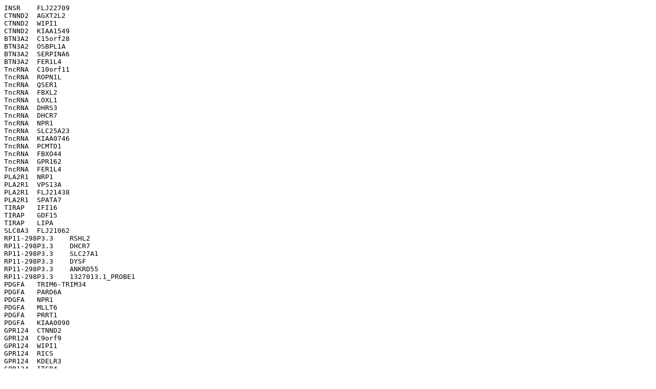

--- FILE ---
content_type: text/plain
request_url: https://ytlab.jp/sup/PSB2009/G.txt
body_size: 41363
content:
INSR	FLJ22709
CTNND2	AGXT2L2
CTNND2	WIPI1
CTNND2	KIAA1549
BTN3A2	C15orf28
BTN3A2	OSBPL1A
BTN3A2	SERPINA6
BTN3A2	FER1L4
TncRNA	C10orf11
TncRNA	ROPN1L
TncRNA	QSER1
TncRNA	FBXL2
TncRNA	LOXL1
TncRNA	DHRS3
TncRNA	DHCR7
TncRNA	NPR1
TncRNA	SLC25A23
TncRNA	KIAA0746
TncRNA	PCMTD1
TncRNA	FBXO44
TncRNA	GPR162
TncRNA	FER1L4
PLA2R1	NRP1
PLA2R1	VPS13A
PLA2R1	FLJ21438
PLA2R1	SPATA7
TIRAP	IFI16
TIRAP	GDF15
TIRAP	LIPA
SLC8A3	FLJ21062
RP11-298P3.3	RSHL2
RP11-298P3.3	DHCR7
RP11-298P3.3	SLC27A1
RP11-298P3.3	DYSF
RP11-298P3.3	ANKRD55
RP11-298P3.3	1327013.1_PROBE1
PDGFA	TRIM6-TRIM34
PDGFA	PARD6A
PDGFA	NPR1
PDGFA	MLLT6
PDGFA	PRRT1
PDGFA	KIAA0090
GPR124	CTNND2
GPR124	C9orf9
GPR124	WIPI1
GPR124	RICS
GPR124	KDELR3
GPR124	ITGB4
GPR124	TFPI
GPR124	AP2A1
GPR124	ZNF251
GPR124	NFAT5
GPR124	SPTLC2
GPR124	FCGRT
GPR124	399618.1_PROBE1
GPR124	IARS
BEX2	RHBDF1
BEX2	MKNK2
C5orf4	PCDH15
C5orf4	CEBPG
C5orf4	KIAA0746
C5orf4	CXorf36
C5orf4	WDR19
SGIP1	GLS
SGIP1	LOC153682
SGIP1	PGM5P1
RHBDD1	SLC7A7
TBC1D3B	GDF15
TBC1D3B	CMTM7
C10orf11	VPS13A
RASSF4	PINK1
RASSF4	LRRC16
RASSF4	PLD1
RASSF4	CHAC1
RASSF4	OSBP2
PCDHAC2	TRIB2
PCDHAC2	TLE2
PCDHAC2	PTPRM
PCDHAC2	ATF3
PCDHAC2	NOS3
PCDHAC2	LOC56757
PCDHAC2	AHSA2
SESN2	PCDH15
SESN2	RHBDD1
SESN2	C10orf11
SESN2	CAB39L
SESN2	LONRF3
SESN2	GALNT12
SESN2	MOV10L1
SESN2	PARD6A
SESN2	ARFGAP3
SESN2	FBXL7
SESN2	SARS
SESN2	TP53I11
SESN2	ITGA3
SESN2	UBE2L6
SESN2	P4HA2
SESN2	SLC7A7
SESN2	PTPRM
SESN2	PTPN4
SESN2	PPP2R3A
SESN2	CTH
SESN2	ATP7B
SESN2	C9orf61
SESN2	NPAL2
SESN2	ALPK3
SESN2	C20orf74
SESN2	LOC440498
SESN2	PLXNA2
SESN2	AUTS2
SESN2	TMEM53
SESN2	C10orf128
SESN2	CXorf36
SESN2	MTHFD2
SESN2	TRAPPC6A
SESN2	HTRA3
SESN2	TMEM163
SESN2	LXN
SESN2	1384125.3_PROBE1
SESN2	FOXC1
SESN2	TMEM116
PGPEP1	TCF7L1
PGPEP1	DUSP5
PGPEP1	UBE1L
PGPEP1	ATP7B
PGPEP1	MTUS1
PGPEP1	FTH1
PGPEP1	BMX
MARK4	RALA
MARK4	F11R
MARK4	KIAA0251
GLT8D2	LDLR
ZNF323	IFI16
FAM117A	LIPA
FAM117A	LOC153682
FAM117A	SPTLC2
MAGED4	RP4-691N24.1
MAGED4	SLC16A4
MAGED4	LMO2
COLEC12	SESN2
COLEC12	KIAA0467
COLEC12	ACSS2
COLEC12	CHAC1
SLC2A10	SLC8A3
SLC2A10	NM_025016.1_PROBE1
SLC2A10	C7orf9
SLC2A10	TP53I11
SLC2A10	PIR
SLC2A10	DPP4
SLC2A10	FABP6
SLC2A10	IDUA
SLC2A10	LOC440498
SLC2A10	PPP1R16B
SLC2A10	SPTLC2
SLC2A10	ATG16L2
SLC2A10	CYYR1
SLC2A10	199671.1_PROBE1
SERPINB1	DHRS3
SERPINB1	GPR162
SERPINB1	LXN
RP4-691N24.1	SARS
KIAA1305	INSR
KIAA1305	C10orf11
KIAA1305	SLC38A1
KIAA1305	PSAT1
KIAA1305	TMEM28
KIAA1305	ARFGAP3
KIAA1305	FBXL7
KIAA1305	SEPHS2
KIAA1305	SARS
KIAA1305	NDRG1
KIAA1305	LOXL1
KIAA1305	RALA
KIAA1305	ATF4
KIAA1305	ASNS
KIAA1305	C9orf61
KIAA1305	PLCB4
KIAA1305	C20orf74
KIAA1305	LOC440498
KIAA1305	PLXNA2
KIAA1305	AUTS2
KIAA1305	SLFN5
KIAA1305	SLC7A11
KIAA1305	LOC201895
KIAA1305	FBXO44
KIAA1305	CXorf36
KIAA1305	GPR30
KIAA1305	MTHFD2
KIAA1305	HTRA3
KIAA1305	OTUD5
KIAA1305	TMEM116
NM_025016.1_PROBE1	MAGED4
NM_025016.1_PROBE1	RP4-691N24.1
NM_025016.1_PROBE1	MYO5C
NM_025016.1_PROBE1	SARS
NM_025016.1_PROBE1	FABP6
NM_025016.1_PROBE1	AP2A1
NM_025016.1_PROBE1	ATG16L2
C15orf28	HLA-DMB
FAM124B	IQCA
FAM124B	FBXL7
FAM124B	GDF15
FAM124B	TNFSF10
FAM124B	GOT1
FAM124B	ACSM3
FAM124B	SLC3A2
FAM124B	475278.1_PROBE1
FAM124B	IFNE1
FAM124B	KIAA1549
FAM124B	STC2
FAM124B	ZCCHC7
FAM124B	CEBPB
FAM124B	SOX18
LONRF3	SEPT4
LONRF3	PLAT
LONRF3	TRAPPC6A
LONRF3	FER1L4
QSER1	UBE2L6
IQCA	ANG
ZNF749	SLC1A4
GALNT12	PAIP2
KIAA0467	LMOD1
KIAA0467	PRDX5
KIAA0467	SEPT8
KIAA0467	KIAA0090
C17orf53	HS3ST1
NDRG4	LOXL1
NDRG4	DST
TBC1D15	VPS13A
CENTD3	NPR1
CENTD3	DST
HS1BP3	PLA2R1
HS1BP3	SESN2
HS1BP3	KIAA1305
HS1BP3	ZNF749
HS1BP3	FLJ11286
HS1BP3	C14orf49
HS1BP3	ANKRD1
HS1BP3	GMPR
HS1BP3	ABLIM1
HS1BP3	GABBR2
HS1BP3	EFNA1
HS1BP3	RARRES1
HS1BP3	PLD1
HS1BP3	CEBPG
HS1BP3	IDUA
HS1BP3	VEGF
HS1BP3	SLC3A2
HS1BP3	ZNF419A
HS1BP3	LMBRD1
HS1BP3	PCMTD1
HS1BP3	CHAC1
HS1BP3	TOMM34
HS1BP3	199671.1_PROBE1
HS1BP3	DDIT3
HS1BP3	MARS
HS1BP3	CEBPB
HS1BP3	SOX18
RHBDF1	ITGA3
RHBDF1	LSS
MS4A6A	KIAA0467
MS4A6A	HDAC5
MS4A6A	DUSP5
MS4A6A	RCC1
MS4A6A	PLEKHO1
MS4A6A	CHAC1
MS4A6A	CFH
C7orf9	KDELR3
C7orf9	PDCD4
CLCN6	TRIB2
CLCN6	ABLIM1
CLCN6	TM7SF2
CLCN6	TOP1MT
CLCN6	YPEL3
TRIB2	HTRA3
TRIM6-TRIM34	APP
TRIM6-TRIM34	MLLT6
TRIB3	KIF1A
PSAT1	PCMTD1
CHST7	RHBDD1
CHST7	TMEM28
CHST7	CXorf36
MOV10L1	RP11-298P3.3
MOV10L1	PGPEP1
MOV10L1	FAM117A
MOV10L1	HECA
MOV10L1	NDUFB1
MOV10L1	TNNI1
MOV10L1	KCNN4
MOV10L1	STX7
MOV10L1	PLXNA2
C9orf9	CALCOCO2
C9orf9	GMFG
C9orf9	CEBPB
MYO5C	MAGED4
MYO5C	SLC1A5
MYO5C	FABP6
MYO5C	LOC153682
MYO5C	ATG16L2
MYO5C	MEGF6
TBC1D2	SERPINB1
TBC1D2	KIAA1305
TBC1D2	FAM124B
TBC1D2	FLJ20489
TBC1D2	MTSS1
TBC1D2	RGS17
TBC1D2	BTN3A3
TBC1D2	SOX12
TBC1D2	DLL1
TBC1D2	HSPG2
TBC1D2	NFIL3
TBC1D2	EFNA1
TBC1D2	SLC1A1
TBC1D2	GBP2
TBC1D2	TLE2
TBC1D2	PLD1
TBC1D2	PDE2A
TBC1D2	ATF3
TBC1D2	PLAT
TBC1D2	NQO2
TBC1D2	IDUA
TBC1D2	GIMAP2
TBC1D2	SNRK
TBC1D2	LRRC27
TBC1D2	Gcom1
TBC1D2	FAM26B
TBC1D2	FDFT1
TBC1D2	EPB41
GIMAP5	GPR30
FLJ11286	ARHGEF16
FLJ11286	PLEKHO1
FLJ11286	ITGA10
FLJ11286	CFH
ChGn	QSER1
ChGn	IFI16
ChGn	DHRS3
ChGn	KIAA1276
ChGn	WWOX
ChGn	ADHFE1
ChGn	1327013.1_PROBE1
ChGn	SOX18
OSBPL1A	MANBA
OSBPL1A	TMEM163
WIPI1	C1orf26
WIPI1	LOC153682
MOCOS	SLC8A3
MOCOS	MAGI1
MOCOS	WWOX
C1orf26	RSHL2
C1orf26	PLD1
C1orf26	PAIP2
C14orf49	PSAT1
C14orf49	ARFGAP3
C14orf49	ASNS
C14orf49	LOC153682
ZNF395	SERPINA6
ZNF395	TTC31
MKNK2	VEGFB
MKNK2	PLA2R1
MKNK2	C20orf100
MKNK2	GPR124
MKNK2	C5orf4
MKNK2	SGIP1
MKNK2	C10orf11
MKNK2	RASSF4
MKNK2	CAB39L
MKNK2	ZNF323
MKNK2	FAM117A
MKNK2	COLEC12
MKNK2	NM_025016.1_PROBE1
MKNK2	KIAA1815
MKNK2	FAM124B
MKNK2	NDRG4
MKNK2	TRIB2
MKNK2	TMEM35
MKNK2	CHST7
MKNK2	C9orf9
MKNK2	GIMAP5
MKNK2	ChGn
MKNK2	FLJ20489
MKNK2	ZNF395
MKNK2	VASH1
MKNK2	MTSS1
MKNK2	CLSTN3
MKNK2	LHX6
MKNK2	FLRT2
MKNK2	RGS17
MKNK2	C14orf1
MKNK2	BTN3A3
MKNK2	GMPR
MKNK2	TP53I11
MKNK2	LRRC17
MKNK2	DLL1
MKNK2	HSPG2
MKNK2	NFIL3
MKNK2	DHRS3
MKNK2	SLC16A4
MKNK2	SEPT4
MKNK2	P4HA2
MKNK2	SLC1A1
MKNK2	GBP2
MKNK2	CLK3
MKNK2	TNFSF12
MKNK2	AKR1C3
MKNK2	NIPSNAP1
MKNK2	UBE1L
MKNK2	CLDN5
MKNK2	TM7SF2
MKNK2	THRA
MKNK2	RNASE1
MKNK2	PIK3C2B
MKNK2	PDE2A
MKNK2	MGST2
MKNK2	DHCR7
MKNK2	LDB2
MKNK2	ADORA2A
MKNK2	HEXB
MKNK2	AMPD3
MKNK2	PCCA
MKNK2	ATP7B
MKNK2	JPH3
MKNK2	POPDC3
MKNK2	ARHGEF6
MKNK2	GSTM4
MKNK2	LTB4DH
MKNK2	GIMAP2
MKNK2	AL133118_PROBE1
MKNK2	LOC400451
MKNK2	C10orf56
MKNK2	MAN1C1
MKNK2	TCEA3
MKNK2	AK026192_PROBE1
MKNK2	NPAL2
MKNK2	C20orf108
MKNK2	AI929792_PROBE1
MKNK2	PPP1R16B
MKNK2	FAM89B
MKNK2	LRRC27
MKNK2	MTUS1
MKNK2	VPS8
MKNK2	KIAA0523
MKNK2	PTPLAD2
MKNK2	NEIL1
MKNK2	SPTLC2
MKNK2	Gcom1
MKNK2	C9orf58
MKNK2	PCMTD1
MKNK2	CYYR1
MKNK2	GPR162
MKNK2	FAM78A
MKNK2	NPB
MKNK2	RKHD3
MKNK2	TMEM142C
MKNK2	FAM26B
MKNK2	ZBTB22
MKNK2	HTRA3
MKNK2	MARCH9
MKNK2	GPR153
MKNK2	ENTPD1
MKNK2	LXN
MKNK2	ZNF219
MKNK2	C1orf63
MKNK2	FDFT1
MKNK2	SEPT8
MKNK2	FER1L4
MKNK2	BMX
RAB6B	KIAA0467
RAB6B	PPP1R15A
RAB6B	DIAPH2
RAB6B	TTC31
RAB6B	FLJ22709
CDKL3	NQO2
TRNT1	C14orf49
TRNT1	SLC3A2
TRNT1	STC2
TRNT1	ZCCHC7
TRNT1	CEBPB
DHRS10	PTPRM
SNX9	KIAA1276
SNX9	DDIT4
HECA	SESN2
HECA	C14orf49
HECA	NISCH
HECA	VEGF
HECA	SLC3A2
HECA	F11R
HECA	IFNE1
HECA	LOC388279
HECA	ZCCHC7
HECA	CEBPB
HECA	SOX18
TMEM28	ANG
LY96	CAB39L
LY96	RARRES1
LY96	GPR146
VASH1	C1orf26
VASH1	ACSM3
GLS	LZTR2
MTSS1	BTN3A2
MTSS1	PLA2R1
MTSS1	SGIP1
MTSS1	TRIM6-TRIM34
MTSS1	FLJ11286
MTSS1	ChGn
MTSS1	C14orf49
MTSS1	PTHB1
MTSS1	PPP2R3A
MTSS1	ATP7B
MTSS1	MTUS1
MTSS1	SLC3A2
MTSS1	C9orf58
MTSS1	475278.1_PROBE1
MTSS1	CXorf36
MTSS1	LMO2
MTSS1	DDIT3
MTSS1	MARS
MTSS1	ZCD1
MTSS1	SEPT8
MTSS1	CEBPB
MTSS1	SOX18
RNF144	GALNT12
RNF144	P4HA2
RNF144	CEBPG
RNF144	GRIP2
RNF144	RUTBC1
RNF144	SLFN5
RNF144	RNF36
CLSTN3	INSR
CLSTN3	C6orf107
RICS	FAM117A
PTHB1	MLLT3
PTHB1	GRIP2
ANKRD1	PCDH15
ANKRD1	TRIB3
ANKRD1	ZP3
ANKRD1	C20orf74
ANKRD1	AUTS2
ANKRD1	KIAA1549
ANKRD1	ZCCHC7
LHX6	PCDH15
LHX6	SEPT4
LHX6	LZTR2
LHX6	GTPBP1
LHX6	DST
PPP1R15A	KIAA0746
HEBP2	LOX
FLRT2	PHF21A
FLRT2	AMPD3
FLRT2	CPXM2
RGS17	PCDH15
RGS17	COLEC12
RGS17	VASH1
RGS17	GMPR
RGS17	TP53I11
RGS17	LRRC17
RGS17	AMPD3
RGS17	ATP7B
RGS17	LOC400451
RGS17	MAN1C1
RGS17	FLJ41603
RGS17	MTUS1
RGS17	KIAA0523
RGS17	C9orf58
RGS17	475278.1_PROBE1
RGS17	CYYR1
RGS17	HTRA3
RGS17	1384125.3_PROBE1
RGS17	BMX
FBXL7	RAB33A
SEPHS2	SLC16A2
SEPHS2	FBXO44
SEPHS2	DDIT4
SEPHS2	DYSF
SEPHS2	HTRA3
FBXL2	CAB39L
FBXL2	VLDLR
CCNDBP1	PRRT1
LMOD1	AGXT2L2
LMOD1	GDF15
LMOD1	GRIP2
LMOD1	RHOBTB1
SIM2	ACAT2
SIM2	FAM89B
SIM2	YPEL3
NISCH	GRIP2
NISCH	RHOBTB1
NISCH	DST
TEP1	LMOD1
TEP1	ATP7B
TEP1	CDC2L6
TEP1	GPR30
BTN3A3	ROPN1L
BTN3A3	LEPR
SOX12	IQCA
SOX12	C9orf9
SOX12	LRRC16
SOX12	FBXL7
SOX12	NDRG1
SOX12	LRRC17
SOX12	TNFSF10
SOX12	C20orf74
SOX12	SLC3A2
SOX12	475278.1_PROBE1
SOX12	SLC7A11
SOX12	KIAA1549
SOX12	STC2
SOX12	ARHGAP28
SOX12	BMX
KDELR3	IQCA
KDELR3	IDI1
KDELR3	ITGB4
KDELR3	ACSM3
KDELR3	AP2A1
KDELR3	PLEKHG1
KDELR3	TMEM53
KDELR3	399618.1_PROBE1
KDELR3	ALDH2
KDELR3	GDPD3
PNRC1	TIRAP
PNRC1	ZNF224
MAGED2	DHRS8
MAGED2	KCNN4
DIAPH2	MARK4
DIAPH2	KIAA0090
ABLIM1	LOX
SLC16A2	TMEM28
SLC16A2	REPS2
SLC16A2	PLXNA2
NDRG1	UBE2L6
NDRG1	ARL2
NDRG1	SLC27A1
NDRG1	NFAT5
NDRG1	PRDX5
TP53I11	SPATA7
MYLK	TMC7
MANBA	DHRS8
CALCOCO2	GMFG
CALCOCO2	APP
ZNF224	TIRAP
ZNF224	LXN
SLC1A5	FLJ21438
DLL1	OSBPL1A
DLL1	PTPRM
DLL1	TMEM163
IFI16	IQCA
IFI16	KCNN4
HSPG2	PLXNA2
HSPG2	CMTM7
GABBR2	TNFSF10
GABBR2	RNASET2
GABBR2	NIPSNAP1
GABBR2	AMPD3
GABBR2	OLFM1
GABBR2	LOC440498
SLC12A6	C7orf9
SLC12A6	LRRC27
SLC12A6	KIAA0960
SLC12A6	RUTBC1
SLC12A6	ZNF419A
SLC12A6	Gcom1
SLC12A6	C3orf54
HS3ST1	LOC157562
HS3ST1	330977.1_PROBE1
HS3ST1	KIAA0251
HS3ST1	APH1B
GMFG	CLK3
GMFG	IARS
GDF15	BEX2
GDF15	PSAT1
GDF15	TBC1D2
GDF15	CDKL3
GDF15	HEBP2
GDF15	HS3ST1
GDF15	NDUFB1
GDF15	VIP
GDF15	KCNN4
GDF15	RRAGD
GDF15	LOC157562
GDF15	KIAA0251
GDF15	APH1B
MAP4K4	RP11-298P3.3
MAP4K4	DHRS8
MAP4K4	DIAPH2
MAP4K4	NDRG1
MAP4K4	METRNL
MAP4K4	ANKRD55
RPS6KA5	OSBPL1A
RPS6KA5	MANBA
CCPG1	PTPLAD2
CCPG1	GTPBP1
CCPG1	RKHD3
MAGI1	HSPG2
REPS2	ADCK2
REPS2	SNX9
REPS2	NFIL3
REPS2	CMTM7
SLC16A4	CAPG
SEPT4	ALPK3
IDI1	CALCOCO2
IDI1	ACSM3
IDI1	SCAMP1
IDI1	LRRK2
IDI1	LSS
EFNA1	LOXL1
DUSP5	PLEKHG1
DUSP5	TOMM34
KIF1A	PLEKHO1
P4HA2	HECA
P4HA2	RAB33A
P4HA2	CEBPG
SLC1A1	NISCH
SLC1A1	NRP1
SLC1A1	FBXO44
SLC1A1	RNF36
GBP2	TBC1D15
CLK3	HMGCL
SLC7A7	PLA2R1
SLC7A7	PNRC1
SLC7A7	P4HA2
SLC7A7	NRP1
SLC7A7	CPXM2
SLC7A7	VPS13A
SLC7A7	GRIP2
SLC7A7	TRAPPC6A
NRP1	NISCH
NRP1	GRIP2
TNFSF10	MYO5C
TNFSF10	RICS
TNFSF10	RNASET2
TNFSF10	CEBPG
TNFSF10	OLFM1
TNFSF10	399618.1_PROBE1
TNFSF12	FLJ11286
TNFSF12	STX7
TNFSF12	475278.1_PROBE1
TNFSF12	KCNQ1OT1
VAMP4	P4HA2
AKR1C3	RRAGD
RNASET2	AP2A1
PIR	LARP6
PIR	MYLK
PIR	CCPG1
PIR	VEGF
NIPSNAP1	RP4-691N24.1
NIPSNAP1	NM_025016.1_PROBE1
NIPSNAP1	MYO5C
NIPSNAP1	PHF21A
NIPSNAP1	HTR2B
NIPSNAP1	OLFM1
NIPSNAP1	AP2A1
NIPSNAP1	SCAMP1
NIPSNAP1	LMBRD1
CXorf12	RPS6KA5
CXorf12	1500025.2_PROBE1
CXorf12	MCM3APAS
VIP	VEGFB
VIP	TCF7L1
VIP	PTPLAD2
VIP	GTPBP1
VIP	RKHD3
UBE1L	ACSM3
UBE1L	AHSA2
UBE1L	ZNF219
TNNI1	LIPA
CLDN5	COLEC12
CLDN5	RNF144
CLDN5	TNFSF12
CLDN5	GARS
CLDN5	DPP4
CLDN5	RUTBC1
CLDN5	SLFN5
CLDN5	475278.1_PROBE1
CLDN5	FBXO44
CLDN5	ARHGAP28
CLDN5	1384125.3_PROBE1
CLDN5	BMX
TM7SF2	PLCB4
TLE2	TMEM28
TLE2	TMEM116
SLC1A4	TBC1D3B
SLC1A4	PGPEP1
SLC1A4	HECA
SLC1A4	GLS
SLC1A4	CCNDBP1
SLC1A4	RPS6KA5
SLC1A4	LDLR
SLC1A4	MCM3APAS
RNASE4	DYSF
RNASE1	238415.1_PROBE1
RENBP	GMPR
RARRES1	CLK3
RARRES1	HMGCL
PTPRM	GALNT12
PLD1	CAB39L
PLD1	NFIL3
PIK3C2B	SLC16A2
PIK3C2B	MAP4K4
PIK3C2B	TTC31
PIK3C2B	KCNMB4
PIK3C2B	TGM4
PIK3C2B	1327013.1_PROBE1
PDE2A	C15orf28
PDE2A	RHBDF1
PDE2A	TMEM163
SLC22A18	SPTLC2
MGST2	PLCB4
KRT19	MS4A6A
KRT19	HLA-DMB
KCNN4	RCC1
KCNN4	AA193127_PROBE1
KCNN4	TOP1MT
ITPKB	OTUD5
ITPKB	BMX
DPP4	TP53I11
DPP4	KLHL24
CTH	TncRNA
CTH	PGPEP1
CTH	HS1BP3
CTH	LRRC33
SERPINA6	C1orf85
ATF3	KCNN4
ASNS	PINK1
ASNS	ACSS2
ARL2	RSHL2
ARL2	KIAA1549
FABP6	PTPN4
FABP6	ATG16L2
FABP6	PGM5P1
CLIC2	TMEM28
PTGS2	LOC157562
PTGS2	VEGF
PTGS2	LOC388279
PLAT	GIMAP2
HTR2B	RNASET2
HTR2B	PPP2R3A
HTR2B	CAPG
HTR2B	TMEM53
HTR2B	PGM5P1
CYP27A1	DHRS3
ADORA2A	TFPI
ADORA2A	ALPK3
ADORA2A	FOXC1
CD55	SERPINB1
CD55	RHOBTB1
CD55	DST
LDLR	LONRF3
LDLR	TRIM6-TRIM34
LDLR	C14orf49
LDLR	RNASE1
LDLR	PPP2R3A
LDLR	SLC3A2
LDLR	NRP2
LDLR	MARS
LDLR	ZCD1
LDLR	CEBPB
LDLR	SOX18
HEXB	AGXT2L2
APP	CAB39L
AMPD3	KDELR3
LIPA	GPR162
CBS	VEGFB
CBS	PBXIP1
CBS	GIMAP5
CBS	FLJ20489
CBS	MTSS1
CBS	PPP1R15A
CBS	RGS17
CBS	DLL1
CBS	NFIL3
CBS	P4HA2
CBS	SLC1A1
CBS	PDE2A
CBS	DPP4
CBS	CDKN1C
CBS	ASS
CBS	JPH3
CBS	LTB4DH
CBS	SLC27A1
CBS	LRRC27
CBS	PTPLAD2
CBS	Gcom1
CBS	ZBTB22
CBS	LXN
CBS	FDFT1
ATP7B	HLA-DMB
ASS	GLT8D2
ASS	330977.1_PROBE1
JPH3	SESN2
JPH3	VEGF
JPH3	DST
POPDC3	C15orf28
POPDC3	RHBDF1
POPDC3	HECA
NOS3	COLEC12
NOS3	LONRF3
NOS3	LOXL1
NOS3	SEPT4
NOS3	MLLT3
NOS3	CAPG
NOS3	AMPD3
NOS3	KIAA0523
NOS3	AUTS2
NOS3	F11R
NOS3	ARHGAP28
NOS3	NRP2
TFPI	TNNI1
ARHGEF6	RPS6KA5
ARHGEF6	TRAPPC6A
ARHGEF6	METRNL
ACSM3	CFH
LOC148189	TIRAP
LOC148189	TBC1D3B
LOC148189	PGPEP1
LOC148189	HECA
LOC148189	CCNDBP1
LOC148189	PNRC1
LOC148189	REPS2
LOC148189	RNASE4
LOC148189	PTCH
GSTM4	PTGS2
GSTM4	PDCD4
GSTM4	330977.1_PROBE1
GIMAP2	ITGA3
SLC27A1	RNASE1
SLC27A1	LEPR
C11orf54	SESN2
C11orf54	TNNI1
C11orf54	PTPN4
C11orf54	PPP2R3A
C11orf54	TFPI
C11orf54	LMBRD1
C11orf54	TRAPPC6A
OLFM1	CD55
OLFM1	FBXO44
CPXM2	NISCH
CPXM2	FLJ21438
RRAGD	HLA-DMB
RRAGD	CAMK2D
RRAGD	CDC2L6
AP2A1	LMOD1
AP2A1	CAPG
AP2A1	IARS
C10orf56	MAGED4
C10orf56	RP4-691N24.1
C10orf56	NM_025016.1_PROBE1
C10orf56	MYO5C
C10orf56	KDELR3
C10orf56	SARS
C10orf56	TNFSF10
C10orf56	RNASET2
C10orf56	NIPSNAP1
C10orf56	FABP6
C10orf56	AP2A1
C10orf56	ATG16L2
C10orf56	399618.1_PROBE1
AK026192_PROBE1	LOC201895
NPAL2	TBC1D15
NPAL2	PTPN4
NPAL2	C10orf128
NPAL2	TRAPPC6A
FLJ41603	TMEM28
ALPK3	TIRAP
FAM49A	RCC1
LOC440498	MYO5C
LOC440498	GLS
LOC440498	RICS
LOC440498	SLC16A2
LOC440498	AMPD3
LOC440498	LOC153682
LOC440498	MEGF6
LOC440498	CEBPB
SCAMP1	GMFG
C6orf107	THRA
C6orf107	C10orf128
LOC256273	ROPN1L
LOC256273	SERPINB1
LOC256273	TRIB2
LOC256273	FLJ20489
LOC256273	PPP1R15A
LOC256273	RGS17
LOC256273	SOX12
LOC256273	DLL1
LOC256273	HSPG2
LOC256273	EFNA1
LOC256273	SLC1A1
LOC256273	GBP2
LOC256273	SLC7A7
LOC256273	TLE2
LOC256273	PLD1
LOC256273	SLC22A18
LOC256273	KRT19
LOC256273	ITPKB
LOC256273	NQO2
LOC256273	LDLR
LOC256273	IDUA
LOC256273	NOS3
LOC256273	FLJ41603
LOC256273	SNRK
LOC256273	LRRC27
LOC256273	VPS8
LOC256273	KIAA0746
LOC256273	TOP1MT
LOC256273	GPR162
LOC256273	330977.1_PROBE1
LOC256273	ADHFE1
LOC256273	YPEL1
LOC256273	EPB41
ZNF251	KIAA1549
C20orf108	TncRNA
C20orf108	DHRS8
C20orf108	MAGED2
C20orf108	DIAPH2
C20orf108	KCNN4
C20orf108	DST
C20orf108	SOX18
AI929792_PROBE1	ITGB4
PPP1R16B	TRIB3
PPP1R16B	TEP1
PPP1R16B	CCPG1
PPP1R16B	DPP4
PPP1R16B	FTH1
PPP1R16B	IFNE1
NFAT5	AGXT2L2
NFAT5	GOT1
NFAT5	ZNF251
NFAT5	C9orf58
NFAT5	399618.1_PROBE1
NFAT5	C1orf63
C1orf24	VEGFB
C1orf24	PBXIP1
C1orf24	SLC8A3
C1orf24	PINK1
C1orf24	FAM117A
C1orf24	COLEC12
C1orf24	SLC38A1
C1orf24	C7orf9
C1orf24	CLCN6
C1orf24	TBC1D2
C1orf24	GIMAP5
C1orf24	ChGn
C1orf24	FLJ20489
C1orf24	TMEM28
C1orf24	VASH1
C1orf24	MTSS1
C1orf24	PPP1R15A
C1orf24	HEBP2
C1orf24	RGS17
C1orf24	FBXL7
C1orf24	MAGED2
C1orf24	TP53I11
C1orf24	LRRC17
C1orf24	LOXL1
C1orf24	HSPG2
C1orf24	SEPT4
C1orf24	P4HA2
C1orf24	SLC1A1
C1orf24	RENBP
C1orf24	AMPD3
C1orf24	ATP7B
C1orf24	ASS
C1orf24	JPH3
C1orf24	POPDC3
C1orf24	LTB4DH
C1orf24	SLC27A1
C1orf24	C11orf54
C1orf24	LOC400451
C1orf24	MAN1C1
C1orf24	C20orf74
C1orf24	LRRC27
C1orf24	MTUS1
C1orf24	KIAA0523
C1orf24	PTPLAD2
C1orf24	C10orf128
C1orf24	TOP1MT
C1orf24	C9orf58
C1orf24	475278.1_PROBE1
C1orf24	PCMTD1
C1orf24	CYYR1
C1orf24	MTHFD2
C1orf24	ARHGAP28
C1orf24	ZBTB22
C1orf24	NRP2
C1orf24	HTRA3
C1orf24	YPEL1
C1orf24	FDFT1
C1orf24	SEPT8
C1orf24	SLC25A37
C1orf24	1384125.3_PROBE1
C1orf24	BMX
STX7	PLXNA2
STX7	GTPBP1
VEGF	SLC2A10
VEGF	LARP6
VEGF	CAMK2D
VEGF	KIAA0251
LRRC27	RUTBC1
KIAA1276	XLKD1
KIAA1276	RHOBTB1
PLEKHG1	CAPG
PLEKHG1	PTGS2
KIAA0960	ADCK2
KIAA0960	C7orf9
KIAA0960	PLEKHG1
VPS8	MOV10L1
VPS8	FLJ21062
VPS8	APH1B
SLC3A2	CCNDBP1
SLC3A2	SLC12A6
SLC3A2	KIAA0251
AUTS2	KIAA0467
AUTS2	CEBPG
RUTBC1	ARHGEF16
RUTBC1	VAMP4
RUTBC1	C1orf85
TMEM53	GALNT12
TMEM53	PARD6A
TMEM53	PDCD4
TMEM53	MEGF6
TTC31	PRDX5
TTC31	1384125.3_PROBE1
PLEKHO1	C15orf28
PLEKHO1	ACAT2
PLEKHO1	CCPG1
PLEKHO1	UBE2L6
PLEKHO1	RCC1
PLEKHO1	ZCCHC7
ZNF419A	C5orf4
ZNF419A	CTA-216E10.6
ZNF419A	CXorf12
ZNF419A	SLC1A4
ZNF419A	KCNN4
ZNF419A	KIAA0960
ZNF419A	RUTBC1
AA193127_PROBE1	MARK4
AA193127_PROBE1	C17orf53
AA193127_PROBE1	XLKD1
WWOX	RALA
WWOX	GMFG
WWOX	SCAMP1
GPR146	RSHL2
LRRC33	MAGI1
LRRC33	ATP7B
LRRC33	MTUS1
SLFN5	P4HA2
SLFN5	AA193127_PROBE1
PTPLAD2	PCDH15
PTPLAD2	KIAA0467
PTPLAD2	OSBPL1A
PTPLAD2	FBXL2
PTPLAD2	NPR1
PTPLAD2	KIAA0746
PTPLAD2	ACSS2
PTPLAD2	GTPBP1
PTPLAD2	MLLT6
PTPLAD2	GPR30
PTPLAD2	LOC388279
PTPLAD2	RKHD3
NEIL1	HMGCL
F11R	PAIP2
Gcom1	MOCOS
Gcom1	FBXO25
Gcom1	DPP4
Gcom1	KIAA0960
Gcom1	C14orf139
Gcom1	C3orf54
KCNMB4	RAB6B
KCNMB4	TGM4
ZNF223	ANG
ACSS2	FBXL2
ACSS2	MARS
C9orf58	MARK4
C9orf58	HEXB
C9orf58	C20orf74
C9orf58	KIAA0251
475278.1_PROBE1	ARHGAP28
475278.1_PROBE1	FLJ21062
475278.1_PROBE1	KCNQ1OT1
475278.1_PROBE1	CFH
ATG16L2	TMC7
ATG16L2	RNASET2
ATG16L2	AP2A1
ATG16L2	TMEM53
ATG16L2	MEGF6
ATG16L2	PGM5P1
ATG16L2	CFH
LMBRD1	C20orf74
LMBRD1	LZTR2
GTPBP1	LARP6
GTPBP1	RRAGD
GTPBP1	OTUD5
FCGRT	KDELR3
FCGRT	ITGB4
FCGRT	NFAT5
FCGRT	399618.1_PROBE1
FCGRT	ANKRD55
LOC201895	PBXIP1
LOC201895	SLC8A3
LOC201895	PINK1
LOC201895	TBC1D3B
LOC201895	PGPEP1
LOC201895	FAM117A
LOC201895	HS1BP3
LOC201895	C7orf9
LOC201895	CLCN6
LOC201895	MOV10L1
LOC201895	HEBP2
LOC201895	TTLL1
LOC201895	CCNDBP1
LOC201895	MAGED2
LOC201895	MAP4K4
LOC201895	RPS6KA5
LOC201895	SLC7A7
LOC201895	RENBP
LOC201895	KRT19
LOC201895	CTH
LOC201895	CLIC2
LOC201895	LDLR
LOC201895	LTB4DH
LOC201895	C11orf54
LOC201895	C20orf74
LOC201895	SLFN5
LOC201895	TOP1MT
LOC201895	475278.1_PROBE1
LOC201895	GPR162
LOC201895	MTHFD2
LOC201895	GDPD3
LOC201895	ARHGAP28
LOC201895	MCM3APAS
LOC201895	YPEL1
LOC201895	SLC25A37
LOC201895	BMX
FBXO44	NISCH
FBXO44	NRP1
FBXO44	CD55
FBXO44	RHOBTB1
IFNE1	RAB6B
IFNE1	AP2A1
IFNE1	FLJ22709
MGC16121	TIRAP
MGC16121	MTSS1
MGC16121	SLC7A7
MGC16121	NQO2
MGC16121	LDLR
MGC16121	APP
MGC16121	PLEKHO1
MGC16121	CFH
AHSA2	F11R
AHSA2	GPR162
399618.1_PROBE1	ADCK2
399618.1_PROBE1	AMPD3
399618.1_PROBE1	OLFM1
399618.1_PROBE1	LOC153682
CXorf36	ADCK2
MLLT6	NPR1
GPR30	INSR
SYNPR	C10orf11
SYNPR	GBP2
SYNPR	VPS13A
KIAA1549	GOT1
CHAC1	FAM117A
CHAC1	MOV10L1
CHAC1	LRRC16
CHAC1	ZP3
CHAC1	FOXC1
CYYR1	C5orf4
CYYR1	FBXO25
TGM4	RAB6B
TGM4	DHRS8
TGM4	ARL2
TGM4	TTC31
TGM4	1327013.1_PROBE1
MEGF6	FLJ21438
MEGF6	METRNL
DDIT4	MAGED4
DDIT4	ARHGEF16
DDIT4	ZP3
DDIT4	SLC16A2
DDIT4	REPS2
LOC388279	C9orf9
LOC388279	ARL2
LOC388279	HTRA3
FAM78A	IQCA
FAM78A	TRIM6-TRIM34
FAM78A	FBXL7
FAM78A	GDF15
FAM78A	TNFSF10
FAM78A	SLC1A4
FAM78A	GOT1
FAM78A	CTH
FAM78A	ACSM3
FAM78A	VEGF
FAM78A	SLC3A2
FAM78A	475278.1_PROBE1
FAM78A	IFNE1
FAM78A	KIAA1549
FAM78A	STC2
FAM78A	MTHFD2
FAM78A	ZCCHC7
FAM78A	TOMM34
FAM78A	CEBPB
FAM78A	SOX18
FAM78A	BMX
RKHD3	ATP7B
RKHD3	GTPBP1
RKHD3	LOC388279
STC2	LRRC17
STC2	ARL2
STC2	1327013.1_PROBE1
MTHFD2	MKNK2
MTHFD2	LRRC33
GDPD3	BTN3A2
GDPD3	VEGFB
GDPD3	PLA2R1
GDPD3	PCDH15
GDPD3	PDGFA
GDPD3	C20orf100
GDPD3	GPR124
GDPD3	C5orf4
GDPD3	SGIP1
GDPD3	C10orf11
GDPD3	RASSF4
GDPD3	ROPN1L
GDPD3	ZNF323
GDPD3	COLEC12
GDPD3	KIAA1305
GDPD3	NM_025016.1_PROBE1
GDPD3	KIAA1815
GDPD3	FAM124B
GDPD3	IQCA
GDPD3	ZNF749
GDPD3	NDRG4
GDPD3	CENTD3
GDPD3	MS4A6A
GDPD3	CLCN6
GDPD3	TMEM35
GDPD3	CHST7
GDPD3	C9orf9
GDPD3	GIMAP5
GDPD3	FLJ11286
GDPD3	ChGn
GDPD3	FLJ20489
GDPD3	ZNF395
GDPD3	VASH1
GDPD3	RNF144
GDPD3	CLSTN3
GDPD3	PTHB1
GDPD3	LHX6
GDPD3	FLRT2
GDPD3	RGS17
GDPD3	SIM2
GDPD3	C14orf1
GDPD3	BTN3A3
GDPD3	GMPR
GDPD3	TP53I11
GDPD3	ACAT2
GDPD3	LRRC17
GDPD3	DLL1
GDPD3	IFI16
GDPD3	HSPG2
GDPD3	HDAC5
GDPD3	GABBR2
GDPD3	NFIL3
GDPD3	SLC16A4
GDPD3	SEPT4
GDPD3	MLLT3
GDPD3	EFNA1
GDPD3	P4HA2
GDPD3	SLC1A1
GDPD3	GBP2
GDPD3	TNFSF12
GDPD3	AKR1C3
GDPD3	NIPSNAP1
GDPD3	CUL4B
GDPD3	ZMYM2
GDPD3	UBE1L
GDPD3	CLDN5
GDPD3	TM7SF2
GDPD3	TLE2
GDPD3	THRA
GDPD3	RNASE1
GDPD3	RARRES1
GDPD3	PPP2R3A
GDPD3	PIK3C2B
GDPD3	PDE2A
GDPD3	MGST2
GDPD3	ATF3
GDPD3	DHCR7
GDPD3	LDB2
GDPD3	CLIC2
GDPD3	NQO2
GDPD3	CYP27A1
GDPD3	ADORA2A
GDPD3	HEXB
GDPD3	AMPD3
GDPD3	PCCA
GDPD3	IDUA
GDPD3	POPDC3
GDPD3	ARHGEF6
GDPD3	ACSM3
GDPD3	GSTM4
GDPD3	LTB4DH
GDPD3	GIMAP2
GDPD3	SLC27A1
GDPD3	AL133118_PROBE1
GDPD3	LOC400451
GDPD3	C10orf56
GDPD3	MAN1C1
GDPD3	SLC25A23
GDPD3	LOC56757
GDPD3	TCEA3
GDPD3	AK026192_PROBE1
GDPD3	NPAL2
GDPD3	FAM49A
GDPD3	C20orf108
GDPD3	AI929792_PROBE1
GDPD3	PPP1R16B
GDPD3	SNRK
GDPD3	FAM89B
GDPD3	MTUS1
GDPD3	VPS8
GDPD3	KIAA0746
GDPD3	KIAA0523
GDPD3	ZNF419A
GDPD3	GPR146
GDPD3	PTPLAD2
GDPD3	NEIL1
GDPD3	SPTLC2
GDPD3	Gcom1
GDPD3	KCNMB4
GDPD3	ZNF223
GDPD3	TOP1MT
GDPD3	LMBRD1
GDPD3	MLLT6
GDPD3	CYYR1
GDPD3	GPR162
GDPD3	FAM78A
GDPD3	330977.1_PROBE1
GDPD3	NPB
GDPD3	ALDH2
GDPD3	RKHD3
GDPD3	TMEM142C
GDPD3	ARHGAP28
GDPD3	FAM26B
GDPD3	ZBTB22
GDPD3	HTRA3
GDPD3	MARCH9
GDPD3	GPR153
GDPD3	199671.1_PROBE1
GDPD3	LMO2
GDPD3	OSBP2
GDPD3	ENTPD1
GDPD3	LXN
GDPD3	ZNF219
GDPD3	DDIT3
GDPD3	C1orf63
GDPD3	FDFT1
GDPD3	SEPT8
GDPD3	FER1L4
GDPD3	1384125.3_PROBE1
GDPD3	EPB41
GDPD3	YPEL3
GDPD3	BMX
DYSF	SLC16A2
ZCCHC7	TIRAP
ZCCHC7	HECA
ZCCHC7	CCNDBP1
ZCCHC7	IFI16
ZCCHC7	SERPINA6
ZCCHC7	APP
ZCCHC7	LOC256273
ZCCHC7	ZBTB22
ZCCHC7	TMEM163
TOMM34	C15orf28
TOMM34	HLA-DMB
TOMM34	POPDC3
JDP2	MARK4
TRAPPC6A	RPS6KA5
TRAPPC6A	PLAT
TRAPPC6A	ALPK3
TRAPPC6A	CFH
KIAA0251	HECA
KIAA0251	GDF15
KIAA0251	F11R
FLJ21062	475278.1_PROBE1
FAM26B	ZP3
FAM26B	HS3ST1
FAM26B	SPTLC2
ZBTB22	LOC388279
NRP2	TBC1D15
NRP2	IFI16
C14orf139	C5orf4
SH3PXD2A	VEGFB
SH3PXD2A	C20orf100
SH3PXD2A	GPR124
SH3PXD2A	C5orf4
SH3PXD2A	SGIP1
SH3PXD2A	RASSF4
SH3PXD2A	KIAA1815
SH3PXD2A	ChGn
SH3PXD2A	VASH1
SH3PXD2A	RNF144
SH3PXD2A	TP53I11
SH3PXD2A	DHRS3
SH3PXD2A	SLC16A4
SH3PXD2A	TNFSF12
SH3PXD2A	ARHGEF6
SH3PXD2A	MAN1C1
SH3PXD2A	NPAL2
SH3PXD2A	C20orf108
SH3PXD2A	FAM89B
SH3PXD2A	MTUS1
SH3PXD2A	KIAA0523
SH3PXD2A	C9orf58
SH3PXD2A	GPR162
SH3PXD2A	NPB
SH3PXD2A	ZNF219
SH3PXD2A	SEPT8
SH3PXD2A	FER1L4
HTRA3	TRIM6-TRIM34
HTRA3	CALCOCO2
C3orf54	MOCOS
C3orf54	FBXL2
C3orf54	MYLK
C3orf54	MAGI1
C3orf54	DUSP5
C3orf54	PIR
C3orf54	VIP
C3orf54	CPXM2
C3orf54	STX7
C3orf54	VEGF
C3orf54	KIAA0960
C3orf54	C14orf139
LRRK2	HEXB
PPARA	PLA2R1
PPARA	KIAA1305
PPARA	MS4A6A
PPARA	CLCN6
PPARA	FLJ11286
PPARA	HEBP2
PPARA	ABLIM1
PPARA	TM7SF2
PPARA	RNASE1
PPARA	RARRES1
PPARA	PPP2R3A
PPARA	CEBPG
PPARA	HEXB
PPARA	AL133118_PROBE1
PPARA	VEGF
PPARA	GPR146
PPARA	SPTLC2
PPARA	LMBRD1
PPARA	MARCH9
PPARA	LMO2
PPARA	SOX18
GPR153	ARHGEF16
RNF36	NISCH
RNF36	HMGCL
RNF36	GRIP2
RNF36	ADHFE1
199671.1_PROBE1	TRIM6-TRIM34
199671.1_PROBE1	RAB6B
199671.1_PROBE1	PPP1R15A
199671.1_PROBE1	FABP6
199671.1_PROBE1	C6orf107
199671.1_PROBE1	IFNE1
199671.1_PROBE1	FLJ22709
199671.1_PROBE1	KLHL24
PRRT1	NPR1
LMO2	C10orf11
LMO2	TBC1D15
LMO2	PARD6A
LMO2	FBXL7
LMO2	RNASET2
LMO2	HTR2B
LMO2	AHSA2
LMO2	MEGF6
LMO2	PGM5P1
ITGA10	GOT1
ITGA10	HMGCL
ZNF219	SERPINA6
ZNF219	KIAA0251
DDIT3	PCDH15
DDIT3	KIAA0746
DDIT3	BMX
PGM5P1	PTPN4
PGM5P1	TMEM53
PGM5P1	LMBRD1
PGM5P1	MEGF6
WARS	TRIB3
WARS	CLSTN3
WARS	LRRC33
MCM3APAS	PTPRM
KCNQ1OT1	STX7
YPEL1	OTUD5
ZCD1	NDUFB1
ANKRD55	SNX9
ANKRD55	LOC400451
ANKRD55	DYSF
ANKRD55	METRNL
FDFT1	TBC1D15
FDFT1	GDF15
FDFT1	CMTM7
SEPT8	RHBDF1
SEPT8	1500025.2_PROBE1
KIAA0090	NPR1
KIAA0090	ITGA10
FER1L4	RHBDF1
FER1L4	SERPINA6
FER1L4	TOMM34
RPS6KA2	SLC22A18
RPS6KA2	FLJ41603
SLC25A37	BTN3A2
SLC25A37	PLA2R1
SLC25A37	C20orf100
SLC25A37	C5orf4
SLC25A37	SGIP1
SLC25A37	RASSF4
SLC25A37	SESN2
SLC25A37	COLEC12
SLC25A37	NM_025016.1_PROBE1
SLC25A37	FAM124B
SLC25A37	LONRF3
SLC25A37	TBC1D15
SLC25A37	MS4A6A
SLC25A37	TRIM6-TRIM34
SLC25A37	CHST7
SLC25A37	C9orf9
SLC25A37	FLJ11286
SLC25A37	ChGn
SLC25A37	VASH1
SLC25A37	RNF144
SLC25A37	PTHB1
SLC25A37	LHX6
SLC25A37	TP53I11
SLC25A37	LRRC17
SLC25A37	LOXL1
SLC25A37	GABBR2
SLC25A37	SLC16A4
SLC25A37	MLLT3
SLC25A37	GBP2
SLC25A37	NIPSNAP1
SLC25A37	CLDN5
SLC25A37	THRA
SLC25A37	RARRES1
SLC25A37	PPP2R3A
SLC25A37	PIK3C2B
SLC25A37	PDE2A
SLC25A37	MGST2
SLC25A37	CYP27A1
SLC25A37	ADORA2A
SLC25A37	AMPD3
SLC25A37	PCCA
SLC25A37	ARHGEF6
SLC25A37	ACSM3
SLC25A37	GSTM4
SLC25A37	LOC400451
SLC25A37	MAN1C1
SLC25A37	SLC25A23
SLC25A37	LOC56757
SLC25A37	AK026192_PROBE1
SLC25A37	NPAL2
SLC25A37	FAM49A
SLC25A37	C20orf108
SLC25A37	FAM89B
SLC25A37	MTUS1
SLC25A37	SLC3A2
SLC25A37	KIAA0523
SLC25A37	GPR146
SLC25A37	C9orf58
SLC25A37	475278.1_PROBE1
SLC25A37	LMBRD1
SLC25A37	CYYR1
SLC25A37	NPB
SLC25A37	TOMM34
SLC25A37	ARHGAP28
SLC25A37	ZBTB22
SLC25A37	NRP2
SLC25A37	HTRA3
SLC25A37	MARCH9
SLC25A37	LMO2
SLC25A37	ZNF219
SLC25A37	DDIT3
SLC25A37	C1orf63
SLC25A37	SEPT8
SLC25A37	FER1L4
SLC25A37	1384125.3_PROBE1
SLC25A37	CEBPB
SLC25A37	BMX
OTUD5	1500025.2_PROBE1
1384125.3_PROBE1	TncRNA
1384125.3_PROBE1	CALCOCO2
1384125.3_PROBE1	GIMAP2
1384125.3_PROBE1	C6orf107
FOXC1	KIAA0467
FOXC1	DHRS3
FOXC1	CHAC1
EPB41	SEPHS2
EPB41	JDP2
EPB41	DST
KLF4	CXorf12
KLF4	GRIP2
KLF4	ZCCHC7
YPEL3	LOX
YPEL3	ANG
1327013.1_PROBE1	DDIT4
CEBPB	PCDH15
CEBPB	C17orf53
CEBPB	C7orf9
CEBPB	PSAT1
CEBPB	TBC1D2
CEBPB	TTLL1
CEBPB	ALDH6A1
CEBPB	SEPT4
CEBPB	NDUFB1
CEBPB	UBE2L6
CEBPB	NPR1
CEBPB	LDLR
CEBPB	ITGB4
CEBPB	CPXM2
CEBPB	CDC2L6
CEBPB	PLCB4
CEBPB	SCAMP1
CEBPB	NFAT5
CEBPB	VPS13A
CEBPB	SPTLC2
CEBPB	SLC7A11
CEBPB	GTPBP1
CEBPB	LOC201895
CEBPB	CXorf36
CEBPB	KIAA0251
CEBPB	FLJ21062
CEBPB	APH1B
SOX18	TncRNA
SOX18	OSBPL1A
SOX18	NISCH
SOX18	UBE2L6
SOX18	DST
SOX18	HTRA3
PTCH	TMC7
CFH	PPP2R3A
CFH	CMTM7
BMX	CDC2L6
BMX	TOMM34
TncRNA	HMGCL
TncRNA	SLC7A11
RP11-298P3.3	RRN3
RP11-298P3.3	SEPHS2
RP11-298P3.3	NDRG1
RP11-298P3.3	GDF15
RP11-298P3.3	HLCS
RP11-298P3.3	TTC31
RP11-298P3.3	DDIT4
RP11-298P3.3	STC2
RP11-298P3.3	LOC284373
RP11-298P3.3	CEBPB
PDGFA	PPP1R15A
PDGFA	SLC7A11
PDGFA	MARS
BEX2	TIGD6
BEX2	CDKN1C
RHBDD1	FGD6
RHBDD1	MARCH6
RHBDD1	RORA
RHBDD1	PCDH1
RHBDD1	FAM80B
RHBDD1	GRASP
PCDHAC2	PANX2
PCDHAC2	SESN2
PCDHAC2	ZNF749
PCDHAC2	TBC1D15
PCDHAC2	PMAIP1
PCDHAC2	NFIL3
PCDHAC2	GDF15
PCDHAC2	ZFP36
PCDHAC2	ZNF419A
PCDHAC2	GABARAPL1
PCDHAC2	ZNF18
SESN2	CTA-216E10.6
SESN2	SEPHS2
SESN2	RALA
SESN2	CD55
SESN2	SLC7A11
SESN2	MGC16121
SESN2	ZCCHC7
GLT8D2	FGD6
GLT8D2	KCNK1
GLT8D2	ATF3
GLT8D2	ANG
TIGD6	HMGCL
C1orf89	RP11-298P3.3
C1orf89	TBC1D2
C1orf89	CDKL3
C1orf89	TMEM116
MAGED4	PDGFA
MAGED4	RGC32
MAGED4	HTR2B
MAGED4	TRAPPC6A
MAGED4	LTA4H
SLC2A10	SESN2
SLC2A10	TEP1
SLC2A10	KDELR3
SLC2A10	SARS
SLC2A10	GABBR2
SLC2A10	RORA
SLC2A10	SGTB
SLC2A10	SLC45A1
SLC2A10	VEGF
SLC2A10	RP5-1022P6.2
SLC2A10	GAS5
SLC2A10	SEMA6D
SLC2A10	KLHL24
SLC2A10	C14orf159
SLC38A1	AGXT2L2
CTA-216E10.6	DUSP5
CTA-216E10.6	238415.1_PROBE1
KIAA0467	CAMK2D
ANKRA2	CAMK2D
ADAM28	TBC1D2
ADAM28	CDKL3
ADAM28	ARFGAP3
ADAM28	SEPHS2
ADAM28	NDRG1
ADAM28	CAMK2D
ADAM28	MKRN1
TRIB3	LY96
TRIB3	KDELR3
TRIB3	DUSP5
TRIB3	TOMM34
PMAIP1	TBC1D2
PMAIP1	TRAPPC6A
C11orf71	BEX2
MOV10L1	PCDHAC2
MOV10L1	VIP
MOV10L1	MKRN1
MOV10L1	C1orf24
TBC1D2	SESN2
TBC1D2	ZNF749
TBC1D2	FGD6
TBC1D2	TRNT1
TBC1D2	ARFGAP3
TBC1D2	ANKRD1
TBC1D2	GABBR2
TBC1D2	ZFP36
TBC1D2	PCDH1
TBC1D2	PTGS2
TBC1D2	MTMR1
TBC1D2	RP5-1022P6.2
TBC1D2	FAM80B
TBC1D2	ZNF419A
TBC1D2	SEMA6D
TBC1D2	GABARAPL1
TBC1D2	TRAPPC6B
TBC1D2	CHAC1
TBC1D2	PLA2G2F
TBC1D2	ZNF18
TBC1D2	DDIT3
LARP6	PPP1R15A
LARP6	CCNDBP1
FGD6	SESN2
FGD6	ADAM28
FGD6	SMOX
FGD6	MOV10L1
FGD6	NCKAP1L
FGD6	LOX
FGD6	KCNK1
FGD6	GOT1
FGD6	CEBPG
FGD6	MARS
FGD6	CEBPB
ANKZF1	AGXT2L2
ANKZF1	WIPI1
ANKZF1	GOT1
ANKZF1	CHAC1
MOCOS	CEBPG
MOCOS	CARS
MOCOS	SLC45A1
C14orf49	CAMK2D
C14orf49	LOC256273
MKNK2	SIGLEC10
MKNK2	PDGFA
MKNK2	BEX2
MKNK2	SMOX
MKNK2	STCH
MKNK2	AKAP4
MKNK2	CDKN1C
MKNK2	PLA2G2F
MKNK2	OSBP2
MKNK2	DDIT3
MKNK2	KLF4
TRNT1	ZCD1
HECA	NCKAP1L
HECA	LOX
HECA	CEBPG
LY96	CALCOCO2
LY96	PCDH1
LY96	LOC201895
LY96	GRASP
LY96	IARS
ANKRD1	MAGED4
ANKRD1	CCPG1
PPP1R15A	DIAPH2
PPP1R15A	C6orf107
RGC32	KDELR3
TTLL1	C11orf71
TTLL1	TRNT1
TTLL1	LOX
SEPHS2	GLT8D2
SEPHS2	SNX9
SEPHS2	C10orf4
SEPHS2	JDP2
ZP3	AGXT2L2
TEP1	PLXNA2
TEP1	IARS
TEP1	GBA2
STCH	TTLL1
KDELR3	WIPI1
KDELR3	ALDH6A1
KDELR3	GABBR2
KDELR3	ATF3
KDELR3	HTR2B
KDELR3	ABCD1
KDELR3	CHAC1
KDELR3	LRRK2
KDELR3	OSBP2
KDELR3	GBA2
PNRC1	PCDHAC2
PNRC1	TOMM34
PNRC1	TRAPPC6A
DIAPH2	HS3ST1
DIAPH2	PTGS2
DIAPH2	C10orf4
DIAPH2	JDP2
NDRG1	PANX2
NDRG1	STCH
NDRG1	DIAPH2
NDRG1	HLCS
NDRG1	MEG3
NDRG1	METRNL
NDRG1	OSBP2
MYLK	CCPG1
MYLK	VIP
MYLK	RP5-1022P6.2
MARCH6	ZP3
CALCOCO2	BEX2
CALCOCO2	TIGD6
CALCOCO2	TTC31
CALCOCO2	LRRK2
CALCOCO2	IARS
CALCOCO2	CEBPB
SLC1A5	IFRD1
SLC1A5	CPXM2
HDAC5	KCNN4
GABBR2	MAGED4
GABBR2	ADAM28
GABBR2	TBC1D2
GABBR2	TUBE1
GABBR2	SARS
GABBR2	HTR2B
GABBR2	LTA4H
GABBR2	IARS
SLC12A6	SLC2A10
SLC12A6	KDELR3
HS3ST1	RHBDD1
HS3ST1	238415.1_PROBE1
GDF15	RP11-298P3.3
GDF15	PCDHAC2
GDF15	TTLL1
GDF15	NDRG1
GDF15	CAMK2D
GDF15	C1orf24
CCPG1	CCNDBP1
MAGI1	PLXNA2
MAGI1	CMTM7
DUSP5	IARS
NRP1	LOX
VAMP4	KCNQ1OT1
DYRK3	ADAM28
DYRK3	NCKAP1L
DYRK3	CCPG1
DYRK3	LOX
DYRK3	KCNN4
DYRK3	GOT1
DYRK3	CEBPG
DYRK3	CHAC1
DYRK3	ZCCHC7
DYRK3	TOMM34
DYRK3	MARS
CXorf12	PNRC1
ZFP36	SEPHS2
ZFP36	NDRG1
ZFP36	CARS
ZFP36	GAS5
ZFP36	TMEM116
VLDLR	LY96
VIP	PPP1R15A
VIP	CCNDBP1
VIP	CCPG1
VIP	DUSP5
VIP	DYRK3
VIP	RP5-1022P6.2
VIP	LOC388279
SLC1A4	BEX2
SLC1A4	PCDHAC2
SLC1A4	LY96
SLC1A4	PTCH
RORA	ADAM28
RORA	KDELR3
RORA	TOMM34
LOX	ZP3
KCNN4	GLT8D1
GOT1	AGXT2L2
GOT1	ZP3
GARS	MAGI1
GARS	KCNQ1OT1
CTH	SLC2A10
CTH	MKNK2
CTH	SH3PXD2A
CTH	PPARA
CEBPG	PCDHAC2
ASNS	ANKZF1
ASNS	PPARA
CAMK2D	RRAGD
CAMK2D	MARS
HTR2B	LY96
CD55	MKNK2
CD55	NRP1
CD55	LOX
CD55	ABCD1
CD55	TEX13B
CD55	IARS
CD55	ERRFI1
CD55	GLT8D1
HLCS	TTC31
CDKN1C	MARCH6
CBS	PANX2
CBS	GLT8D2
LOC148189	RP11-298P3.3
LOC148189	PCDHAC2
LOC148189	MKNK2
LOC148189	SH3PXD2A
LOC148189	RPS6KA2
SGTB	CPXM2
SGTB	IARS
CCDC28A	PLXNA2
CCDC28A	IARS
CPXM2	DLGAP1
CPXM2	FUT7
CPXM2	NRP1
RRAGD	ANKZF1
RRAGD	KCNN4
AK001109_PROBE1	SLC1A5
LOC256273	PANX2
LOC256273	MAGED4
LOC256273	GABBR2
LOC256273	MARS
ZNF251	RAB33A
ZNF251	GOT1
C1orf24	GLT8D2
C1orf24	SLC2A10
C1orf24	CDKN1C
C1orf24	238415.1_PROBE1
C1orf24	PPARA
C1orf24	RPS6KA2
SLC45A1	MYLK
SLC45A1	MAGI1
SLC45A1	VAMP4
SLC45A1	PLXNA2
MTMR1	HMGCL
MEG3	GLT8D2
MEG3	SLC7A11
VEGF	MAGED4
VEGF	FBXO25
VEGF	PNRC1
VEGF	MYLK
VEGF	VIP
VEGF	WDR19
VEGF	PTCH
FAM80B	PMAIP1
FAM80B	SLC1A4
FAM80B	STC2
FAM80B	ZCCHC7
FAM80B	TRAPPC6A
TTC31	TIGD6
TTC31	QSER1
ZNF419A	CCPG1
ZNF419A	MGC16121
ZNF419A	LOC388279
FLT1	MAGI1
FLT1	PLXNA2
FLT1	GAS5
FLT1	MGC16121
GAS5	ERRFI1
GAS5	PTCH
SEMA6D	CAMK2D
SEMA6D	CPXM2
LOC201895	BEX2
LOC201895	GLT8D2
LOC201895	MKNK2
LOC201895	LY96
LOC201895	PPARA
LOC201895	RPS6KA2
LOC201895	PTCH
IFNE1	PPP1R15A
IFNE1	DIAPH2
IFNE1	KCNN4
MGC16121	TncRNA
MGC16121	KIAA0467
MGC16121	FGD6
MGC16121	MOCOS
MGC16121	RGC32
MGC16121	MAGI1
MGC16121	DUSP5
MGC16121	VAMP4
MGC16121	RORA
MGC16121	PCDH1
MGC16121	SLC45A1
MGC16121	FAM80B
MGC16121	FLT1
MGC16121	TEX13B
MGC16121	TBRG1
MGC16121	CHAC1
MGC16121	GRASP
MGC16121	KCNQ1OT1
MGC16121	ERRFI1
LOC286334	HMGCL
LOC286334	SYNPR
TBRG1	CEBPG
TBRG1	LOC286334
TRAPPC6B	RHBDD1
TRAPPC6B	CTA-216E10.6
TRAPPC6B	SLC1A4
TRAPPC6B	CARS
TRAPPC6B	C9orf61
TRAPPC6B	GAS5
TRAPPC6B	SLC7A11
TRAPPC6B	STC2
CHAC1	AGXT2L2
CHAC1	ANKRA2
CHAC1	ZNF251
DDIT4	RP11-298P3.3
DDIT4	SEPHS2
DDIT4	LOC388279
LOC388279	RP11-298P3.3
LOC388279	KIAA0467
LOC388279	LOC148189
LOC388279	MARS
PFN4	CPXM2
STC2	MKNK2
STC2	TTC31
STC2	TMEM116
MTHFD2	SLC2A10
MTHFD2	SH3PXD2A
MTHFD2	PPARA
ZCCHC7	PNRC1
ZCCHC7	SLC12A6
ZCCHC7	KCNN4
ZCCHC7	TBRG1
TOMM34	IARS
TRAPPC6A	CPXM2
PLA2G2F	CPXM2
C14orf139	MOCOS
SH3PXD2A	PDGFA
SH3PXD2A	SMOX
SH3PXD2A	GTF2A1
SH3PXD2A	DDIT4
SH3PXD2A	OSBP2
SH3PXD2A	DDIT3
PPARA	SIGLEC10
PPARA	SESN2
PPARA	C14orf49
PPARA	ANKRD1
PPARA	HDAC5
PPARA	ZFP36
PPARA	LOX
PPARA	SGTB
PPARA	MTMR1
PPARA	SLC3A2
PPARA	SEMA6D
PPARA	GABARAPL1
PPARA	LOC286334
PPARA	TRAPPC6B
PPARA	CHAC1
PPARA	DDIT4
PPARA	PLA2G2F
PPARA	DDIT3
PPARA	MARS
PPARA	ZCD1
PPARA	CEBPB
OSBP2	NAPG
OSBP2	TMEM116
WARS	KDELR3
WARS	MAGI1
WARS	TOMM34
LOC284373	STC2
KCNQ1OT1	ADAM28
KCNQ1OT1	PLXNA2
MARS	LOX
MARS	SLC7A11
LTA4H	ABCD1
RPS6KA2	MAGED4
RPS6KA2	XBP1
ERRFI1	ANKRA2
ERRFI1	RALA
ERRFI1	CTH
ERRFI1	GAS5
ERRFI1	STC2
KLF4	CCPG1
GBA2	PCDHAC2
GBA2	TOMM34
C14orf159	KDELR3
CEBPB	RHBDD1
CEBPB	CDKL3
CEBPB	LY96
CEBPB	ARFGAP3
CEBPB	SEPHS2
CEBPB	PNRC1
CEBPB	NDRG1
CEBPB	CALCOCO2
CEBPB	SLC1A5
CEBPB	CAMK2D
CEBPB	CD55
CEBPB	AK001109_PROBE1
CEBPB	PLXNA2
CEBPB	MGC16121
CEBPB	LTA4H
CEBPB	IARS
PTCH	GATAD1
PTCH	KCNN4
PTCH	ATF3
PTCH	AK001109_PROBE1
PTCH	FTH1
PTCH	HSPBAP1
TncRNA	SIGLEC10
TncRNA	RRN3
TncRNA	NRP1
TncRNA	HTR2B
TncRNA	KLF4
PANX2	STCH
SIGLEC10	HSPBAP1
PDGFA	KIAA0467
PDGFA	KCNK1
DLGAP1	HECA
BEX2	SIGLEC10
BEX2	ANKRD1
BEX2	MARCH6
BEX2	ALDH6A1
BEX2	CHAC1
SESN2	PDGFA
SESN2	TRIB3
SESN2	PSAT1
SESN2	TUBE1
SESN2	GTF2A1
SESN2	STCH
SESN2	PNRC1
SESN2	FUT7
SESN2	VLDLR
SESN2	CEBPG
SESN2	ATF4
SESN2	HTR2B
SESN2	LOC148189
SESN2	CCDC28A
SESN2	C6orf107
SESN2	C1orf24
SESN2	SLFN5
SESN2	LOC201895
SESN2	ZFP90
SESN2	SYNPR
TIGD6	SLC1A4
TIGD6	CTH
C1orf89	SIGLEC10
C1orf89	STCH
C1orf89	NFIL3
C1orf89	PCDH1
C1orf89	ATF4
C1orf89	C1orf24
QSER1	TncRNA
ZNF749	SYNPR
KIAA0467	HS3ST1
KIAA0467	PTGS2
KIAA0467	HLCS
ANKRA2	DUSP5
ANKRA2	GAS5
TBC1D15	ZFP90
ADAM28	C11orf71
ADAM28	ANKZF1
ADAM28	IFRD1
ADAM28	C1orf24
GATAD1	NFIL3
GATAD1	ABCD1
GATAD1	LOC284373
TRIB3	BEX2
TRIB3	TIGD6
TRIB3	TEP1
TRIB3	DYRK3
TRIB3	ATF3
TRIB3	LOC256273
TRIB3	FTH1
TRIB3	PLEKHO1
TRIB3	GBA2
PSAT1	ANG
PSAT1	MTMR1
PMAIP1	QSER1
PMAIP1	SMOX
PMAIP1	HECA
PMAIP1	CMTM7
PMAIP1	MTHFD2
C11orf71	PNRC1
C11orf71	SLC12A6
C11orf71	WARS
MOV10L1	TncRNA
MOV10L1	ADAM28
MOV10L1	ANKZF1
MOV10L1	MARCH6
MOV10L1	GARS
MOV10L1	CBS
MOV10L1	LOC256273
MOV10L1	LOC286334
MOV10L1	WARS
FGD6	C1orf89
FGD6	PMAIP1
FGD6	C11orf71
FGD6	C14orf49
FGD6	GDF15
FGD6	ZFP36
FGD6	VEGF
FGD6	SLC3A2
FGD6	SEMA6D
FGD6	IFNE1
FGD6	LOC286334
FGD6	CHAC1
FGD6	STC2
FGD6	ZCD1
FGD6	GLT8D1
ANKZF1	SLC38A1
ANKZF1	SLC3A2
WIPI1	ADAM28
WIPI1	ANKZF1
WIPI1	HECA
WIPI1	CXorf12
C14orf49	CXorf12
TUBE1	PSAT1
TUBE1	ANKRD1
TUBE1	IFRD1
TUBE1	RRAGD
TUBE1	PLA2G2F
SNX9	QSER1
SNX9	ALDH6A1
SNX9	AKAP4
HECA	NRP1
HECA	ZFP36
HECA	LOC286334
HECA	CHAC1
ANKRD1	C1orf89
ANKRD1	PSAT1
ANKRD1	PMAIP1
ANKRD1	MOV10L1
ANKRD1	TUBE1
ANKRD1	SARS
ANKRD1	RALA
ANKRD1	NAPG
ANKRD1	CTH
ANKRD1	MKRN1
ANKRD1	SLFN5
ANKRD1	SYNPR
ANKRD1	STC2
ANKRD1	MTHFD2
ANKRD1	ZCD1
RGC32	GATAD1
RGC32	SNX9
RGC32	NCKAP1L
RGC32	HTR2B
RGC32	CMTM7
RGC32	DDIT4
RGC32	PLA2G2F
RGC32	LTA4H
RGC32	GBA2
RGC32	CEBPB
TEP1	PDGFA
TEP1	ANKRA2
TEP1	CCPG1
TEP1	RRAGD
TEP1	SLC45A1
TEP1	IFNE1
STCH	HECA
STCH	GTF2A1
STCH	BRWD1
PNRC1	PMAIP1
PNRC1	HECA
PNRC1	DYRK3
PNRC1	FAM80B
PNRC1	FTH1
PNRC1	TEX13B
PNRC1	TBRG1
PNRC1	HSPBAP1
SARS	ABCD1
HDAC5	NAPG
RALA	PANX2
RALA	PTGS2
RALA	MTMR1
RALA	TRAPPC6B
RALA	JDP2
SLC12A6	HDAC5
SLC12A6	VAMP4
SLC12A6	RORA
SLC12A6	GARS
SLC12A6	ATF3
SLC12A6	PDCD4
SLC12A6	SLC45A1
SLC12A6	VEGF
SLC12A6	RP5-1022P6.2
SLC12A6	FLT1
SLC12A6	GAS5
SLC12A6	C14orf139
SLC12A6	DDIT3
HS3ST1	MARCH6
HS3ST1	PTGS2
HS3ST1	C10orf4
HS3ST1	DDIT4
HS3ST1	JDP2
GDF15	TBC1D15
GDF15	ALDH6A1
GDF15	NCKAP1L
GDF15	ASNS
GDF15	LOC256273
GDF15	SYNPR
GDF15	WARS
CCPG1	PDGFA
CCPG1	KIAA0467
CCPG1	ANKRA2
CCPG1	LARP6
CCPG1	ASNS
CCPG1	MEG3
CCPG1	PLEKHO1
CCPG1	GABARAPL1
CCPG1	IFNE1
CCPG1	KLHL24
CCPG1	DDIT3
FUT7	XBP1
FUT7	MTMR1
DUSP5	TRIB3
DUSP5	TEP1
DUSP5	SARS
DUSP5	MKRN1
DUSP5	CCDC28A
DUSP5	FTH1
DUSP5	LOC286334
AKAP4	SIGLEC10
NRP1	MTMR1
NAPG	TBC1D15
NAPG	ANKRD1
VAMP4	RRN3
VAMP4	MKRN1
VAMP4	SLC45A1
VAMP4	SLFN5
DYRK3	GDF15
DYRK3	CXorf12
DYRK3	SLC1A4
DYRK3	AK001109_PROBE1
DYRK3	VEGF
DYRK3	SLC3A2
DYRK3	SEMA6D
DYRK3	IFNE1
DYRK3	LOC286334
DYRK3	TBRG1
DYRK3	DDIT3
DYRK3	GLT8D1
CXorf12	NCKAP1L
CXorf12	NAPG
CXorf12	GARS
CXorf12	GRASP
ZFP36	SLC38A1
ZFP36	SMOX
ZFP36	TEP1
ZFP36	STCH
ZFP36	CTH
ZFP36	AK001109_PROBE1
ZFP36	SLFN5
ZFP36	LOC201895
ZFP36	MTHFD2
SLC1A4	FGD6
SLC1A4	PNRC1
SLC1A4	SLC12A6
SLC1A4	RORA
SLC1A4	GARS
SLC1A4	CBS
SLC1A4	WARS
RORA	RGC32
RORA	ALDH6A1
RORA	NCKAP1L
RORA	ZFP36
RORA	SGTB
RORA	AK001109_PROBE1
RORA	LOC286334
RORA	PFN4
RORA	CEBPB
PCDH1	ANG
GARS	VAMP4
GARS	SLC45A1
GARS	RP5-1022P6.2
CTH	PNRC1
CTH	CBS
CEBPG	RAB33A
CEBPG	C1orf24
CARS	ANKRD1
CARS	STCH
CARS	HLCS
CARS	ERRFI1
ATF3	ANG
IFRD1	SMOX
IFRD1	HDAC5
IFRD1	XBP1
IFRD1	NAPG
PTGS2	C11orf71
PTGS2	MARCH6
PTGS2	GDF15
PTGS2	CEBPG
PTGS2	LOC286334
PTGS2	TRAPPC6B
PTGS2	CHAC1
HTR2B	ADAM28
HTR2B	SARS
HTR2B	ABCD1
HTR2B	PDCD4
HTR2B	SYNPR
HLCS	KCNK1
HLCS	C10orf4
HLCS	MEG3
CBS	TRNT1
CBS	ATF3
CBS	PTGS2
CBS	HTR2B
CBS	MTMR1
CBS	TBRG1
CBS	PLA2G2F
CBS	KLF4
ABCD1	TIGD6
ABCD1	TEX13B
ABCD1	GLT8D1
LOC148189	TncRNA
LOC148189	FGD6
LOC148189	NCKAP1L
LOC148189	AKAP4
LOC148189	RORA
LOC148189	PCDH1
LOC148189	C10orf4
LOC148189	METRNL
LOC148189	LOC284373
LOC148189	ERRFI1
MKRN1	ADAM28
MKRN1	TEX13B
MKRN1	HSPBAP1
SGTB	PSAT1
SGTB	TUBE1
SGTB	CARS
SGTB	ABCD1
SGTB	LOC201895
SGTB	HSPBAP1
SGTB	LTA4H
CCDC28A	ATF3
CCDC28A	RRAGD
CCDC28A	FTH1
CCDC28A	GRASP
C6orf107	QSER1
C6orf107	NRP1
AK001109_PROBE1	PMAIP1
AK001109_PROBE1	PNRC1
AK001109_PROBE1	HDAC5
AK001109_PROBE1	PLEKHO1
AK001109_PROBE1	CMTM7
AK001109_PROBE1	DDIT4
AK001109_PROBE1	LOC284373
LOC256273	SIGLEC10
LOC256273	SESN2
LOC256273	ZNF749
LOC256273	GATAD1
LOC256273	PMAIP1
LOC256273	TRNT1
LOC256273	ANKRD1
LOC256273	RGC32
LOC256273	NFIL3
LOC256273	DUSP5
LOC256273	ZFP36
LOC256273	PCDH1
LOC256273	KCNK1
LOC256273	ATF3
LOC256273	HTR2B
LOC256273	SGTB
LOC256273	MTMR1
LOC256273	RP5-1022P6.2
LOC256273	FAM80B
LOC256273	ZNF419A
LOC256273	FLT1
LOC256273	SEMA6D
LOC256273	GABARAPL1
LOC256273	TRAPPC6B
LOC256273	CHAC1
LOC256273	GRASP
LOC256273	PLA2G2F
LOC256273	ZNF18
LOC256273	DDIT3
LOC256273	ERRFI1
LOC256273	KLF4
LOC256273	CEBPB
C1orf24	SIGLEC10
C1orf24	PDGFA
C1orf24	SMOX
C1orf24	C11orf71
C1orf24	TRNT1
C1orf24	STCH
C1orf24	GDF15
C1orf24	DYRK3
C1orf24	ZFP36
C1orf24	PCDH1
C1orf24	HTR2B
C1orf24	BRWD1
C1orf24	SLC3A2
C1orf24	GABARAPL1
C1orf24	DDIT4
C1orf24	STC2
C1orf24	PLA2G2F
C1orf24	DDIT3
C1orf24	ZCD1
C1orf24	KLF4
C1orf24	CEBPB
SLC45A1	CARS
SLC45A1	GAS5
SLC45A1	CMTM7
SLC45A1	PFN4
SLC45A1	C14orf159
MTMR1	XBP1
MEG3	METRNL
VEGF	PDGFA
VEGF	KIAA0467
VEGF	TRIB3
VEGF	SARS
VEGF	SLC12A6
VEGF	CCPG1
VEGF	RP5-1022P6.2
VEGF	SLFN5
VEGF	GAS5
VEGF	C14orf159
RP5-1022P6.2	KIAA0467
RP5-1022P6.2	RRN3
RP5-1022P6.2	LARP6
RP5-1022P6.2	CCPG1
RP5-1022P6.2	SEMA6D
RP5-1022P6.2	ZNF18
FAM80B	SESN2
FAM80B	ADAM28
FAM80B	SMOX
FAM80B	GDF15
FAM80B	CMTM7
FAM80B	MTHFD2
FAM80B	PLA2G2F
FTH1	FGD6
FTH1	ABCD1
FTH1	TEX13B
PLEKHO1	PMAIP1
PLEKHO1	PNRC1
PLEKHO1	MEG3
PLEKHO1	FTH1
ZNF419A	ANKRA2
ZNF419A	SLC12A6
ZNF419A	VAMP4
ZNF419A	GARS
ZNF419A	CEBPG
ZNF419A	SLC45A1
ZNF419A	LOC201895
ZNF419A	SYNPR
ZNF419A	WDR19
ZNF419A	C14orf139
ZNF419A	KLHL24
FLT1	ZNF749
FLT1	ANKRA2
FLT1	GATAD1
FLT1	MOV10L1
FLT1	GARS
FLT1	SLC45A1
FLT1	SLFN5
SLFN5	NFIL3
SLFN5	PCDH1
SLFN5	CEBPG
SLFN5	PFN4
GAS5	RORA
GAS5	SGTB
GAS5	FTH1
SEMA6D	TncRNA
SEMA6D	PDGFA
SEMA6D	KIAA0467
SEMA6D	PSAT1
SEMA6D	HECA
SEMA6D	NRP1
SEMA6D	IFRD1
SEMA6D	RRAGD
GABARAPL1	CXorf12
LOC201895	C1orf89
LOC201895	PMAIP1
LOC201895	C11orf71
LOC201895	FGD6
LOC201895	C14orf49
LOC201895	RGC32
LOC201895	PNRC1
LOC201895	SLC12A6
LOC201895	GDF15
LOC201895	DUSP5
LOC201895	DYRK3
LOC201895	ZFP36
LOC201895	RORA
LOC201895	PCDH1
LOC201895	GARS
LOC201895	ASNS
LOC201895	CBS
LOC201895	SGTB
LOC201895	SLC3A2
LOC201895	GABARAPL1
LOC201895	STC2
LOC201895	DDIT3
LOC201895	WARS
LOC201895	ZCD1
LOC201895	GLT8D1
LOC201895	CEBPB
IFNE1	PDGFA
IFNE1	KIAA0467
IFNE1	C6orf107
TBRG1	KIAA0467
TBRG1	HDAC5
TBRG1	NAPG
TBRG1	CHAC1
TRAPPC6B	C1orf89
TRAPPC6B	SLC38A1
TRAPPC6B	TRIB3
TRAPPC6B	MOV10L1
TRAPPC6B	TUBE1
TRAPPC6B	STCH
TRAPPC6B	SARS
TRAPPC6B	RALA
TRAPPC6B	CTH
TRAPPC6B	ATF4
TRAPPC6B	LOC148189
TRAPPC6B	SLFN5
TRAPPC6B	LOC201895
TRAPPC6B	MTHFD2
SYNPR	NFIL3
SYNPR	FUT7
SYNPR	PDCD4
CHAC1	SLC38A1
CHAC1	ANKZF1
CHAC1	WIPI1
CHAC1	C14orf49
CHAC1	ASNS
CHAC1	GABARAPL1
CHAC1	SYNPR
CHAC1	LRRK2
CMTM7	TBC1D15
CMTM7	NCKAP1L
CMTM7	PDCD4
DDIT4	SNX9
DDIT4	MARCH6
DDIT4	AKAP4
PFN4	DLGAP1
PFN4	RALA
PFN4	HS3ST1
PFN4	CARS
STC2	TncRNA
STC2	TIGD6
STC2	QSER1
STC2	RRN3
STC2	HLCS
STC2	C6orf107
STC2	MEG3
STC2	LOC284373
JDP2	NFIL3
JDP2	PCDH1
JDP2	KCNK1
JDP2	C10orf4
JDP2	ERRFI1
GRASP	WIPI1
GRASP	CHAC1
METRNL	PANX2
WDR19	ANKRA2
WDR19	GARS
PLA2G2F	CXorf12
PLA2G2F	METRNL
C14orf139	ANKRA2
C14orf139	CCPG1
C14orf139	WDR19
C14orf139	KLHL24
LRRK2	HDAC5
KLHL24	PDGFA
KLHL24	LARP6
KLHL24	SEMA6D
DDIT3	ABCD1
DDIT3	AK001109_PROBE1
DDIT3	LOC256273
DDIT3	GBA2
WARS	FTH1
WARS	FLT1
WARS	LOC286334
LOC284373	RALA
LTA4H	C1orf89
LTA4H	ZNF749
LTA4H	TBC1D15
LTA4H	TUBE1
LTA4H	SARS
LTA4H	RAB33A
LTA4H	CEBPG
LTA4H	HTR2B
LTA4H	DDIT4
LTA4H	METRNL
LTA4H	GBA2
LTA4H	CEBPB
ZCD1	SMOX
ZCD1	C1orf24
ERRFI1	C1orf89
ERRFI1	TRIB3
ERRFI1	PMAIP1
ERRFI1	MOV10L1
ERRFI1	TUBE1
ERRFI1	GDF15
ERRFI1	ATF4
ERRFI1	MKRN1
ERRFI1	CCDC28A
ERRFI1	SLFN5
ERRFI1	TEX13B
ERRFI1	LOC201895
ERRFI1	GLT8D1
KLF4	SIGLEC10
KLF4	XBP1
KLF4	NRP1
KLF4	BRWD1
KLF4	HSPBAP1
KLF4	ZCD1
GBA2	HTR2B
C14orf159	PSAT1
C14orf159	TUBE1
C14orf159	IFRD1
C14orf159	IFNE1
CEBPB	BEX2
CEBPB	TIGD6
CEBPB	SLC38A1
CEBPB	TUBE1
CEBPB	ANKRD1
CEBPB	RALA
CEBPB	SLC12A6
CEBPB	HS3ST1
CEBPB	SLC1A4
CEBPB	CTH
CEBPB	CARS
CEBPB	ASNS
CEBPB	C9orf61
CEBPB	LOC256273
CEBPB	SYNPR
CEBPB	PFN4
CEBPB	METRNL
SESN2	C14orf49
SESN2	GDF15
SESN2	GATA2
SESN2	ATF3
SESN2	AI557212_PROBE1
SESN2	TBRG1
SESN2	SMAD7
SESN2	KLF4
ZNFN1A5	SESN2
ZNFN1A5	ANKRD1
C14orf49	ID1
C14orf49	ANKRD1
C14orf49	AI557212_PROBE1
C14orf49	ALS2
C14orf49	KLF7
ANKRD1	ID1
ANKRD1	FOSL2
ANKRD1	GDF15
ANKRD1	SLC1A4
ANKRD1	ATF3
ANKRD1	C10orf4
ANKRD1	TBRG1
ANKRD1	ALS2
NEDD9	C14orf49
NEDD9	ANKRD1
NEDD9	SLC1A4
SLC1A4	C14orf49
SLC1A4	GDF15
SLC1A4	GATA2
SLC1A4	ATF3
SLC1A4	C10orf4
SLC1A4	AI557212_PROBE1
SLC1A4	KLF4
SLC1A4	KLF7
AI557212_PROBE1	ANKRD1
VEGF	ID1
VEGF	SESN2
VEGF	ZNFN1A5
VEGF	ANKRD1
VEGF	SLC1A4
VEGF	ATF3
VEGF	TBRG1
VEGF	SMAD7
VEGF	KLF4
VEGF	KLF7
TBRG1	SESN2
TBRG1	C14orf49
TBRG1	ANKRD1
TBRG1	SLC1A4
SMAD7	ANKRD1
ALS2	SESN2
ALS2	ANKRD1
ALS2	SLC1A4
KLF4	C14orf49
KLF4	SLC1A4
KLF4	KLF7
KLF7	SESN2
KLF7	FOSL2
KLF7	ANKRD1
KLF7	SLC1A4
KLF7	VEGF
ID1	ATF3
ID1	TBRG1
ID1	SMAD7
ID1	KLF7
FOSL2	KLF7
ZNFN1A5	ID1
ZNFN1A5	NEDD9
ZNFN1A5	GDF15
ZNFN1A5	ATF3
ZNFN1A5	SMAD7
ZNFN1A5	KLF4
NEDD9	ID1
NEDD9	GDF15
NEDD9	GATA2
NEDD9	ATF3
NEDD9	ALS2
NEDD9	KLF7
GDF15	ID1
GDF15	ZNFN1A5
GDF15	NEDD9
GDF15	GATA2
GDF15	TBRG1
GDF15	SMAD7
GDF15	ALS2
GDF15	KLF4
GDF15	KLF7
GATA2	ATF3
AI557212_PROBE1	GDF15
AI557212_PROBE1	ATF3
AI557212_PROBE1	C10orf4
TBRG1	ZNFN1A5
TBRG1	GDF15
TBRG1	GATA2
TBRG1	ATF3
TBRG1	KLF4
TBRG1	KLF7
SMAD7	GDF15
SMAD7	GATA2
SMAD7	ATF3
SMAD7	C10orf4
SMAD7	AI557212_PROBE1
SMAD7	ALS2
SMAD7	KLF7
ALS2	FOSL2
ALS2	ZNFN1A5
ALS2	GDF15
ALS2	ATF3
ALS2	AI557212_PROBE1
ALS2	KLF4
KLF4	FOSL2
KLF4	GDF15
KLF4	GATA2
KLF4	ATF3
KLF4	C10orf4
KLF4	AI557212_PROBE1
KLF7	GDF15
KLF7	ATF3
KLF7	AI557212_PROBE1
KLF7	KLF4
